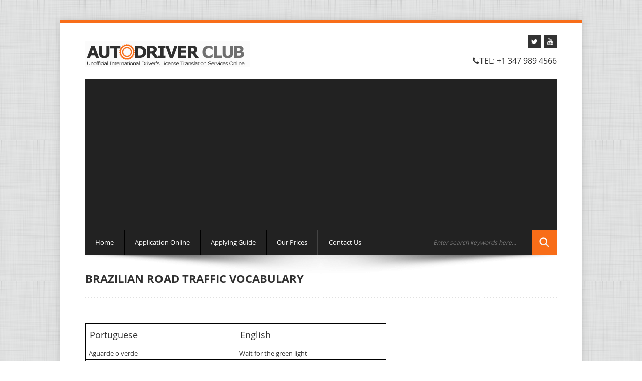

--- FILE ---
content_type: text/html; charset=utf-8
request_url: https://www.adcidl.com/Brazilian-Road-Traffic-Vocabulary.html
body_size: 6305
content:
<!DOCTYPE html>
<html lang="en-us">
<head>
    <title>Brazilian Road Traffic Vocabulary</title>
    <meta name="description" content="Brazilian Road Traffic Vocabulary  help you communicate to people and local police and get some help while you travel in Brazil. " />
    <meta name="keywords" content="Brazilian Road Traffic Vocabulary, Portugal, English, travel, Brazil" />
    <meta name="author" content="NYS ZONE, INC" />
    <meta http-equiv="Content-Type" content="UTF-8"/>
    <meta http-equiv="Expires" content="Sat, 14 Feb 2026 21:00:47 GMT"/>
    <meta name="format-detection" content="telephone=no" />
    <meta name="robots" content="noodp" />
    <meta name="robots" content="noydir" />
    <link rel="schema.DC" href="http://purl.org/dc/elements/1.1/">
    <meta name="DC.title" content="Brazilian Road Traffic Vocabulary">
    <meta name="DC.identifier" content="http://www.adcidl.com">
    <meta name="DC.description" content="Brazilian Road Traffic Vocabulary  help you communicate to people and local police and get some help while you travel in Brazil. ">
    <meta name="DC.subject" content="Brazilian Road Traffic Vocabulary, Portugal, English, travel, Brazil">
    <meta name="DC.language" scheme="ISO639-1" content="en-us">
    <meta name="DC.creator" content="http://www.nyszone.com">
    <meta name="DC.contributor" content="http://www.nyszone.com">
    <meta name="DC.publisher" content="http://www.nyszone.com">
    <meta name="DC.license" content="http://www.nyszone.com">
    <link href="/css/CssStyle.css" rel="stylesheet">
<!-- HTML5 shim, for IE6-8 support of HTML5 elements -->
<!--[if lt IE 9]>
      <script src="js/html5shiv.js"></script>
    <![endif]-->
<!-- Fav and touch icons -->
<link rel="apple-touch-icon-precomposed" sizes="144x144" href="/img/ico/apple-touch-icon-144-precomposed.png">
<link rel="apple-touch-icon-precomposed" sizes="114x114" href="/img/ico/apple-touch-icon-114-precomposed.png">
<link rel="apple-touch-icon-precomposed" sizes="72x72" href="/img/ico/apple-touch-icon-72-precomposed.png">
<link rel="apple-touch-icon-precomposed" href="/img/ico/apple-touch-icon-57-precomposed.png">
<link rel="shortcut icon" href="/img/ico/favicon.png">
<link href="/css/print.css" rel="stylesheet" media="print"  type="text/css" />
<meta name="viewport" content="width=device-width, initial-scale=1">

    <script src="/Scripts/jquery-1.5.1.min.js" type="text/javascript"></script>
<script type="text/javascript" src="/share42/share42.js"></script>

    <!--Bing Validation (HTML tag)-->
<!--Google Validation (HTML tag)-->
<meta name="p:domain_verify" content="e740d926add4c7a0f8d74eaa36d18fbc"/>
<script>
  (function(i,s,o,g,r,a,m){i['GoogleAnalyticsObject']=r;i[r]=i[r]||function(){
  (i[r].q=i[r].q||[]).push(arguments)},i[r].l=1*new Date();a=s.createElement(o),
  m=s.getElementsByTagName(o)[0];a.async=1;a.src=g;m.parentNode.insertBefore(a,m)
  })(window,document,'script','//www.google-analytics.com/analytics.js','ga');

  ga('create', 'UA-428588-18', 'auto');
  ga('require', 'displayfeatures');
  ga('send', 'pageview');

</script>
<script async src="https://fundingchoicesmessages.google.com/i/pub-4360465187784808?ers=1" nonce="fRvsQOAskkfRao0nSZkvuQ"></script><script nonce="fRvsQOAskkfRao0nSZkvuQ">(function() {function signalGooglefcPresent() {if (!window.frames['googlefcPresent']) {if (document.body) {const iframe = document.createElement('iframe'); iframe.style = 'width: 0; height: 0; border: none; z-index: -1000; left: -1000px; top: -1000px;'; iframe.style.display = 'none'; iframe.name = 'googlefcPresent'; document.body.appendChild(iframe);} else {setTimeout(signalGooglefcPresent, 0);}}}signalGooglefcPresent();})();</script>
<script async src="//pagead2.googlesyndication.com/pagead/js/adsbygoogle.js"></script>
<script>
     (adsbygoogle = window.adsbygoogle || []).push({
          google_ad_client: "ca-pub-4360465187784808",
          enable_page_level_ads: true
     });
</script>
</head>

<!--========================================================================-->
<body class="boxed">
    <div class="body">
        <header>
            <div class="container clearfix">
                <div class="row-fluid">
                    <div class="span12">
                        <h1 class="brandlogo"><a href="index.html">
                            <img src="/img/international-drivers-license-logo.png" alt="Internation Drivers License Logo"></a></h1>
                        <div class="topinfo">
    <ul class="social-icons list-soc">
        
        <li><a rel="nofollow" target="_blank" href="https://twitter.com/adcidl"><i class="icon-twitter"></i></a></li>
        
        
<li><a rel="nofollow" target="_blank" href="https://www.youtube.com/channel/UCOzfGarjIhKYyUzaxp5zGng"><i class="icon-youtube"></i></a></li>

    </ul>
    <div class="infophone">
        <i class="icon-phone"></i>Tel: +1 347 989 4566
    </div>
    
</div>

                        <div class="clearfix">
                        </div>
                        
<div class="row-nav navbar">
    <div class="navbar-inner">
        <ul id="nav" class="nav">

                <li><a href="index.html" title="Unofficial International driver license translation services online" >Home</a></li>
                <li class="divider-vertical"></li>                    
                <li><a rel="nofollow" href="https://secure.nyszone.com/adcidl.com/Account/Register/" title="Application Online" >Application Online</a></li> 
                <li class="divider-vertical"></li>                    
                <li><a href="Applying-for-the-International-Translation-of-Driving-Permit.html" title="Applying for  Unofficial International Translation of Driver&#39;s License" >Applying Guide</a></li>
                <li class="divider-vertical"></li>                    
                <li><a href="price-international-driving-license-translation.html" title="Price of Unofficial International Driver&#39;s License Translation Services" >Our Prices </a></li>
                <li class="divider-vertical"></li>                    
                <li><a href="contact-us.html" title="Contact Us" >Contact Us</a></li>
        </ul>
        <form id="search" action="search.html" method="GET">
            <input type="text" onfocus="if(this.value =='Enter search keywords here...' ) this.value=''" onblur="if(this.value=='') this.value='Enter search keywords here...'" value="Enter search keywords here..." name="query">
            <a href="#"></a>
        </form>
    </div>
</div>

                    </div>
                </div>
            </div>
        </header>
        <div class="text-center">
            <img src="/img/sha.png" class="slidershadow" alt="">
        </div>
        <div>
            <div class="container normalspace">
                <div class="row-fluid text-justify intro">
                    <div class="span12">
                        <div class="container">
        <div class="page-header">
            <h1>Brazilian Road Traffic Vocabulary</h1>
            <div class="headerdivider">
            </div>
        </div>
    <div class="row-fluid top30">

        
        &nbsp;<table style="border-collapse: collapse; width: 600px;" border="1" bordercolor="#000000" cellpadding="3" cellspacing="0"><tbody><tr><td style="width: 50%;" align="center"><h4>&nbsp;Portuguese</h4></td><td style="width: 50%;" align="center"><h4>&nbsp;English</h4></td></tr><tr><td style="width: 50%;">&nbsp;Aguarde o verde</td><td style="width: 50%;">&nbsp;Wait for the green light</td></tr><tr><td style="width: 50%;">&nbsp;carteira de motorista</td><td style="width: 50%;">&nbsp;driver license</td></tr><tr><td style="width: 50%;">&nbsp;carteira de motorista Internacional</td><td style="width: 50%;">&nbsp;International driver license</td></tr><tr><td style="width: 50%;">&nbsp;Certificado de Registro e Licenciamento do Veículo</td><td style="width: 50%;">&nbsp;Vehicle licence papers</td></tr><tr><td style="width: 50%;">&nbsp;condução autorização</td><td style="width: 50%;">&nbsp;driving permit</td></tr><tr><td style="width: 50%;">&nbsp;desvio</td><td style="width: 50%;">&nbsp;detour</td></tr><tr><td style="width: 50%;">&nbsp;Dê a Preferência</td><td style="width: 50%;">&nbsp;Yield</td></tr><tr><td style="width: 50%;">&nbsp;licença de condução internacional</td><td style="width: 50%;">&nbsp;International driving permit</td></tr><tr><td style="width: 50%;">&nbsp;Limite de Municípios</td><td style="width: 50%;">&nbsp;City limits</td></tr><tr><td style="width: 50%;">&nbsp;lombadas</td><td style="width: 50%;">&nbsp;speed bump<br /></td></tr><tr><td style="width: 50%;">&nbsp;internacional de tradução de dirigir autorização</td><td style="width: 50%;">&nbsp;international translation of driving permit</td></tr><tr><td style="width: 50%;">&nbsp;internacional de tradução da carta de condução</td><td style="width: 50%;">&nbsp;international translation of driver license</td></tr><tr><td style="width: 50%;">&nbsp;Nunca feche o cruzamento</td><td style="width: 50%;">&nbsp;Never block the intersection</td></tr><tr><td style="width: 50%;">&nbsp;Obras na Pista</td><td style="width: 50%;">&nbsp;road work ahead</td></tr><tr><td style="width: 50%;">&nbsp;Pare</td><td style="width: 50%;">&nbsp;Stop</td></tr><tr><td style="width: 50%;">&nbsp;Pare e cruze com cuidado</td><td style="width: 50%;">&nbsp;Stop and cross carefully</td></tr><tr><td style="width: 50%;">&nbsp;Pedágio - Automóvel Utilitário&nbsp; <br /></td><td style="width: 50%;">&nbsp;Toll – Cars</td></tr><tr><td style="width: 50%;">&nbsp;permitir</td><td style="width: 50%;">&nbsp;permit</td></tr><tr><td style="width: 50%;">&nbsp;Proibido parar sobre a faixa de pedestres</td><td style="width: 50%;">&nbsp;No stopping on the pedestrian crossing</td></tr><tr><td style="width: 50%;">&nbsp; Rua sem Saída</td><td style="width: 50%;">&nbsp;Dead-End Street</td></tr><tr><td style="width: 50%;">&nbsp;Segue em frente.</td><td style="width: 50%;">&nbsp;Go straight ahead</td></tr><tr><td style="width: 50%;">&nbsp;Seja breve no embarque e desembarque</td><td style="width: 50%;">&nbsp;Quick passenger pick-up and drop-off</td></tr><tr><td style="width: 50%;">Vira à esquerda.<br /></td><td style="width: 50%;">&nbsp;Turn left<br /></td></tr><tr><td style="width: 50%;">&nbsp;Vira à direita.</td><td style="width: 50%;">&nbsp;Turn right<br /></td></tr></tbody></table>               
        <ul class="treeview">
        </ul>
        <br/>

            <a class="btn btn-primary btn-midle" href="Driving-in-Brazil.html"  title="Driving in Brazil some simple rules, Brazil allow you to drive with your national driver license and International driving permit." >
                <em class="icon icon-arrow-left"></em>&nbsp;Driving in Brazil</a> 
        <br />
        <br />
        <aside>
    <h4>Share with your friends</h4>
    <div class="share42init"></div>    
</aside>

    </div>
</div>

                    </div>
                </div>              
            </div>

            <div class="footer footerdark">
    <div class="text-center wraptotop">
        <a class="totop"><i class="icon-chevron-up"></i></a>
    </div>
    <div class="container">
        <div class="row-fluid">
            <div class="span4">
    <aside>
        <h1 class="title">About us</h1>
        <hr>
        <p>
            We are specialized on services for drivers, such us: International translation of driver license, a auto trader, a truck trader, and a motorcycle trader. 
        </p>
        <p>
            You can find more information about our service on  <a rel="nofollow" href="http://www.autodriversclub.com">AutoDriversClub.com</a> .
        </p>
        <p class="footerlogo">
            Auto Driver's Club
        </p>
    </aside>
</div>

            <aside>
<div class="span4">
    <h1 class="title">Customer reviews</h1>
    <hr>
    <div id="quotes">
        <div class="textItem">
            <div itemprop="review" itemscope itemtype="http://schema.org/Review" class="left_product">
                <span itemprop="name">Fast Shipment</span> - by <span itemprop="author">Ebragim</span>,
            <meta itemprop="datePublished" content="2012-05-12">
                May 12, 2012
            <div itemprop="reviewRating" itemscope itemtype="http://schema.org/Rating" class="left_product">
                <meta itemprop="worstRating" content="1">
                <span itemprop="ratingValue">5</span>/ <span itemprop="bestRating">5</span>stars
            </div>
                <span itemprop="description">Thanks. Fast one day shipment!</span>
            </div>
        </div>
        <div class="textItem">
            <div itemprop="review" itemscope itemtype="http://schema.org/Review" class="left_product">
                <span itemprop="name">Used in Europe</span> - by <span itemprop="author">Swetlana</span>,
            <meta itemprop="datePublished" content="2012-05-26">
                May 26, 2012
            <div itemprop="reviewRating" itemscope itemtype="http://schema.org/Rating" class="left_product">
                <meta itemprop="worstRating" content="1">
                <span itemprop="ratingValue">5</span>/ <span itemprop="bestRating">5</span>stars
            </div>
                <span itemprop="description">Used in Europe, no problems</span>
            </div>

        </div>
        <div class="textItem">
            <div itemprop="review" itemscope itemtype="http://schema.org/Review" class="left_product">
                <span itemprop="name">Delay with shipment</span> - by <span itemprop="author">Amar K.</span>,
            <meta itemprop="datePublished" content="2012-06-06">
                June 6, 2012
            <div itemprop="reviewRating" itemscope itemtype="http://schema.org/Rating" class="left_product">
                <meta itemprop="worstRating" content="1">
                <span itemprop="ratingValue">3</span>/ <span itemprop="bestRating">5</span>stars
            </div>
                <span itemprop="description">They did ship 2 times my location was not accep USPS express.
                Wait for a while</span>
            </div>
        </div>
        <div class="textItem">
            <div itemprop="review" itemscope itemtype="http://schema.org/Review" class="left_product">
                <span itemprop="name">Panama delivery delay</span> - by <span itemprop="author">Emanuil W.</span>,
            <meta itemprop="datePublished" content="2013-03-20">
                June 6, 2012
            <div itemprop="reviewRating" itemscope itemtype="http://schema.org/Rating" class="left_product">
                <meta itemprop="worstRating" content="1">
                <span itemprop="ratingValue">5</span>/ <span itemprop="bestRating">5</span>stars
            </div>
                <span itemprop="description">I tought it lost, asked for refund they did refund in full and next day I received it. Paid back to them. Thanks for honesty!</span>
            </div>
        </div>

        <div itemprop="aggregateRating" itemscope itemtype="http://schema.org/AggregateRating"
            class="left_product">
            Rated <span itemprop="ratingValue">4.5</span>/5 based on <span itemprop="reviewCount">4</span> customer reviews
        </div>


    </div>
</div>
</aside>
            <div class="span4">
    <h1 class="title">Create Account</h1>
    <hr>
    <div class="content">
        <p>
            Create Account to receive all the<br />
            latest sale updates.      
        </p>
        <br />
        <a rel="nofollow" href="https://secure.nyszone.com/adcidl.com/Account/Register" class="btn dark">
            <em class="icon icon-hand-right"></em>&nbsp;Create Account</a>

        
    </div>
</div>



        </div>
    </div>
</div>
<div class="footerbottom footerbottomdark">
    <div class="container">
        <div class="row-fluid">            
            <div class="span12 smallspacetop">
                <div class="smaller">
                    
<ul class="footermenu">
        <li ><a rel="nofollow" href="https://secure.nyszone.com/adcidl.com/Account/Register" title="Create Account" >Create Account</a></li> 
        <li ><a rel="nofollow" href="https://secure.nyszone.com/adcidl.com/idlapp" title="Check Application Status" >Check Application Status</a></li> 
        <li><a href="contact-us.html" title="Contact Us" >Contact Us</a></li>
        <li ><a rel="nofollow" href="https://secure.nyszone.com/adcidl.com/Account/LogIn" title="LogIn" >LogIn</a></li> 
        <li><a href="international-driver-license-agent.html" title="Unofficial International Translation of Driver&#39;s License processing Agent" >Agent&#39;s Information</a></li>
        <li><a href="return-policy-idl.html" title="Terms &amp; Return Policy of Unofficial International Driver&#39;s License Translation" >Terms &amp; Policy</a></li>
        <li><a href="sitemap.html" title="Unofficial International Driver&#39;s License Site Map" >Site Map</a></li>
        <li><a href="privacy-policy.html" title="Privacy Policy of the Auto Driver Club" >Privacy Policy</a></li>
</ul>

                </div>
            </div>
        </div>
        <div class="row-fluid">
            <div class="span12 smallspacetop">
                <p class="smaller">
                    <span class="copyright">© </span>Copyright 2006-2026 <a rel="publisher nofollow" href="http://plus.google.com/+AdcIdl-com" title="publisher"
                        class="lwhite" target="_blank">Auto Driver Club a division of TUGLE LLC</a>. Powered by eZibeline™
                </p>
            </div>            
        </div>
    </div>
</div>



            



        </div>
    </div>

    <script src="/js/jquery.js"></script>
<script src="/js/bootstrap.js"></script>
<script src="/js/plugins.js"></script>
<script src="/js/custom.js"></script>
<script>
    jQuery(function () {
        jQuery('#camera_wrap_4').camera({
            height: 'auto',
            loader: 'bar',
            pagination: false,
            thumbnails: false,
            hover: false,
            opacityOnGrid: false,
            imagePath: 'img/'
        });
    });
</script>
<script type="text/javascript">
    $(window).load(function () {
        $('#recent-projects').carouFredSel({
            responsive: true,
            width: '100%',
            auto: true,
            circular: true,
            infinite: false,
            prev: {
                button: "#car_prev",
                key: "left",
            },
            next: {
                button: "#car_next",
                key: "right",
            },
            swipe: {
                onMouse: true,
                onTouch: true
            },
            scroll: 1500,
            items: {
                visible: {
                    min: 1,
                    max: 1
                }
            }
        });
    });
</script>
<script type="text/javascript">
    $(".accordion h3").eq(0).addClass("active");
    $(".accordion .accord_cont").eq(0).show();
    $(".accordion h3").click(function () {
        $(this).next(".accord_cont").slideToggle("slow")
        .siblings(".accord_cont:visible").slideUp("slow");
        $(this).toggleClass("active");
        $(this).siblings("h3").removeClass("active");
    });
</script>
<script type="text/javascript">
    $(document).ready(function () {
        $("img.imgOpa").hover(function () {
            $(this).stop().animate({ opacity: "0.6" }, 'slow');
        },
        function () {
            $(this).stop().animate({ opacity: "1.0" }, 'slow');
        });
    });
</script>

    

</body>
</html>






--- FILE ---
content_type: text/html; charset=utf-8
request_url: https://www.google.com/recaptcha/api2/aframe
body_size: 265
content:
<!DOCTYPE HTML><html><head><meta http-equiv="content-type" content="text/html; charset=UTF-8"></head><body><script nonce="WxdSbRrOtps20AedKRsIVA">/** Anti-fraud and anti-abuse applications only. See google.com/recaptcha */ try{var clients={'sodar':'https://pagead2.googlesyndication.com/pagead/sodar?'};window.addEventListener("message",function(a){try{if(a.source===window.parent){var b=JSON.parse(a.data);var c=clients[b['id']];if(c){var d=document.createElement('img');d.src=c+b['params']+'&rc='+(localStorage.getItem("rc::a")?sessionStorage.getItem("rc::b"):"");window.document.body.appendChild(d);sessionStorage.setItem("rc::e",parseInt(sessionStorage.getItem("rc::e")||0)+1);localStorage.setItem("rc::h",'1768424450405');}}}catch(b){}});window.parent.postMessage("_grecaptcha_ready", "*");}catch(b){}</script></body></html>

--- FILE ---
content_type: text/css
request_url: https://www.adcidl.com/css/CssStyle.css
body_size: 332
content:
@import url("bootstrap.css");
@import url("style.css");
@import url("camera.css");
@import url("icons.css");
@import url("skin.css");
@import url("bootstrap-responsive.css");

/*=============================================== *  YOUR OWN STYLES* ===============================================*/

a.btnapply {
    border: 1px solid #222222;
    padding: 5px !important;
    background-color: #222222;
}

h1.slshow {
    font-size: 14px !important;
    padding: 15px 10px 15px 10px !important;
}

.normalspace {
    line-height: normal!important;
}

a.hlink {
    color:#333;
}

h2 {
    font-size: 22px;
    font-weight: bold;
}



ul.treeview {
    list-style: square inside !important;
  text-indent: -1em;
  margin-left: 2.142857142857143em;
}
ul.treeview > li .treeview {
  margin-right: 0;
}

.dark {
	background:#222;
	color:#ccc;
	line-height:1.6;
}

--- FILE ---
content_type: text/css
request_url: https://www.adcidl.com/css/skin.css
body_size: 615
content:
@media screen and (max-width:800px) {
	.tinynav {		
		background:#F86D18;		
	}	
}
body.boxed div.body {
	border-top:5px solid #F86D18;
}
.testimonial-name, .service-box.black .circleicon i, .service-box.featured .circleicon i, .service-box:hover i, .footerlogo47, .primarycolor, a, a:hover {
	color:#F86D18;
}
.cameraContents .camera_caption span, .popular .vuzz-button.buttonprice, .popular .vuzz-button, .popular .vuzz-pricing-per, .popular .vuzz-pricing-cost, .captionicons, a.tagcloud:hover,.tagcloud a:hover, .service-box.featured , .service-box:hover, #skill i, article .day, .totop, .totop:hover, .primarybg {
	background:#F86D18;
}
.navbar .nav>li>a:focus,.navbar .nav>li>a:hover,.navbar .nav>.active>a,.navbar .nav>.active>a:hover,.navbar .nav>.active>a:focus {	
	background-color:#F86D18;
}
.navbar .nav li.dropdown.open>.dropdown-toggle,.navbar .nav li.dropdown.active>.dropdown-toggle,.navbar .nav li.dropdown.open.active>.dropdown-toggle {
	background-color:#F86D18;	
}
#search a {	
	background:#F86D18 url(../img/part-btn-search.png) no-repeat center center;
}
.dropdown-menu>li>a:hover,.dropdown-menu>li>a:focus,.dropdown-submenu:hover>a,.dropdown-submenu:focus>a {	
	background-color:#F86D18;
}
.footerdark h1 {	
	border-bottom:1px solid #F86D18;
}
.grey-box-icon:hover .fontawesome-icon.circle-white,.grey-box-icon.active .fontawesome-icon.circle-white {
	background-color:#F86D18;	
}
a.prev,a.next {
	background:url(../img/carousel_arrows.png) no-repeat #F86D18;
}
a.next {
	background-position:-22px 0
}
.btn-primary {
	background-color:#F86D18;
}
.panel,.panel1 {
border-left:8px solid #F86D18;
}
#filter ul li .selected {
color: #F86D18 !Important;
}
.vuzz-pricing-table>div.popular {
border-top:#F86D18 3px solid;
}
::selection {background:#F86D18;color:#fff;}

--- FILE ---
content_type: text/css
request_url: https://www.adcidl.com/css/print.css
body_size: -101
content:
body
{
    display: none;
}


--- FILE ---
content_type: text/plain
request_url: https://www.google-analytics.com/j/collect?v=1&_v=j102&a=1906534353&t=pageview&_s=1&dl=https%3A%2F%2Fwww.adcidl.com%2FBrazilian-Road-Traffic-Vocabulary.html&ul=en-us%40posix&dt=Brazilian%20Road%20Traffic%20Vocabulary&sr=1280x720&vp=1280x720&_u=IGBAgEABAAAAACAAI~&jid=1052569212&gjid=334828219&cid=349366171.1768424449&tid=UA-428588-18&_gid=229426758.1768424449&_slc=1&z=1536474784
body_size: -450
content:
2,cG-9YXMNE1PW7

--- FILE ---
content_type: application/javascript
request_url: https://www.adcidl.com/js/custom.js
body_size: 1087
content:
//////----TO TOP---////////
jQuery(document).ready(function ($) {
jQuery('.totop').click(function(){
	jQuery('html, body').animate({ scrollTop: 0 }, "slow");
});
});	

//////----MENU---////////
jQuery(document).ready(function ($) {
$('.navbar .dropdown').hover(function() {
	$(this).addClass('extra-nav-class').find('.dropdown-menu').first().stop(true, true).delay(250).slideDown();
}, function() {
	var na = $(this)
	na.find('.dropdown-menu').first().stop(true, true).delay(100).slideUp('fast', function(){ na.removeClass('extra-nav-class') })
});

$('.dropdown-submenu').hover(function() {
	$(this).addClass('extra-nav-class').find('.dropdown-menu').first().stop(true, true).delay(250).slideDown();
}, function() {
	var na = $(this)
	na.find('.dropdown-menu').first().stop(true, true).delay(100).slideUp('fast', function(){ na.removeClass('extra-nav-class') })
});

});	

	
//////CONTACT FORM VALIDATION
jQuery(document).ready(function ($) {
	
	//if submit button is clicked
	$('#submit').click(function () {		
		
		//Get the data from all the fields
		var name = $('input[name=name]');
		var email = $('input[name=email]');
		var regx = /^([a-z0-9_\-\.])+\@([a-z0-9_\-\.])+\.([a-z]{2,4})$/i;
		var comment = $('textarea[name=comment]');
		var returnError = false;
		
		//Simple validation to make sure user entered something
		//Add your own error checking here with JS, but also do some error checking with PHP.
		//If error found, add hightlight class to the text field
		if (name.val()=='') {
			name.addClass('error');
			returnError = true;
		} else name.removeClass('error');
		
		if (email.val()=='') {
			email.addClass('error');
			returnError = true;
		} else email.removeClass('error');		
		
		if(!regx.test(email.val())){
          email.addClass('error');
          returnError = true;
		} else email.removeClass('error');
		
		
		if (comment.val()=='') {
			comment.addClass('error');
			returnError = true;
		} else comment.removeClass('error');
		
		// Highlight all error fields, then quit.
		if(returnError == true){
			return false;	
		}
		
		//organize the data
		
		var data = 'name=' + name.val() + '&email=' + email.val() + '&comment='  + encodeURIComponent(comment.val());

		//disabled all the text fields
		$('.text').attr('disabled','true');
		
		//show the loading sign
		$('.loading').show();
		
		//start the ajax
		//$.ajax({
		//	//this is the php file that processes the data and sends email
		//	url: "/Page/Contact",	
			
		//	//GET method is used
		//	type: "POST",

		//	//pass the data			
		//	data: data,		
			
		//	//Do not cache the page
		//	cache: false,
			
		//	//success
		//	success: function (html) {				
		//		//if contact.php returned 1/true (send mail success)
		//		//if (html==1) {
				
		//			//show the success message
		//			$('.done').fadeIn('slow');
					
		//			$(".form").find('input[type=text], textarea').val("");
					
		//		//if contact.php returned 0/false (send mail failed)
		//		//} else alert('Sorry, unexpected error. Please try again later.');				
		//	}
		//});

		//$('.done').fadeIn('slow');
		//$(".form").find('input[type=text], textarea').val("");
		
		//cancel the submit button default behaviours
		return true;
	});	
});	

//////----TEXT ROTATOR---////////
jQuery(document).ready(function ($) {
$('.textItem').quovolver();
  });

//////----Tiny Nav Responsive Menu---////////
 $(function () {
    $("#nav").tinyNav();
  });
  
  
//////----Placeholder for IE---////////
$(function() {
    // Invoke the plugin
    $('input, textarea').placeholder();
  });


--- FILE ---
content_type: application/javascript; charset=utf-8
request_url: https://fundingchoicesmessages.google.com/f/AGSKWxWCaz343RBcUfcrD6FXQZhuZAiHXiD0pAekoBm6gVjPBeo8SJnhvgYQP6gxhI0DFJHx_YGlItxkG7DlkUPmFll4W92KId1pbfL1m8cUBSaDioWXcbP4AJjXo34821oCah0kVOqdyy0OxAP9FAE0qhpzNJzJ3KHLKV3RRS3soihaLugllbeAIH3_5A4L/_/adgear.js-ad-plugin-.ad-sys./radioAdEmbed./railsad.
body_size: -1288
content:
window['108c3fac-830d-4547-9a68-1834b5f02050'] = true;

--- FILE ---
content_type: application/javascript; charset=utf-8
request_url: https://fundingchoicesmessages.google.com/f/AGSKWxWjQiJcuZSV1q-0Aelc3E8AnA9fjrK3Pbb93bOeJt5HpJbOthY54hZtcnCCMK5cxkpvL9PnESgKMJg2mjp5FAzV9D43t-_gT-b3h1-Bm_3wgJujXCDfw0KKTz1yyEptfwZvBGGZdg==?fccs=W251bGwsbnVsbCxudWxsLG51bGwsbnVsbCxudWxsLFsxNzY4NDI0NDUxLDk0MDAwMDAwXSxudWxsLG51bGwsbnVsbCxbbnVsbCxbNyw2LDEwLDldLG51bGwsMixudWxsLCJlbiIsbnVsbCxudWxsLG51bGwsbnVsbCxudWxsLDFdLCJodHRwczovL3d3dy5hZGNpZGwuY29tL0JyYXppbGlhbi1Sb2FkLVRyYWZmaWMtVm9jYWJ1bGFyeS5odG1sIixudWxsLFtbOCwiTTlsa3pVYVpEc2ciXSxbOSwiZW4tVVMiXSxbMTksIjIiXSxbMjQsIiJdLFsyOSwiZmFsc2UiXV1d
body_size: 222
content:
if (typeof __googlefc.fcKernelManager.run === 'function') {"use strict";this.default_ContributorServingResponseClientJs=this.default_ContributorServingResponseClientJs||{};(function(_){var window=this;
try{
var np=function(a){this.A=_.t(a)};_.u(np,_.J);var op=function(a){this.A=_.t(a)};_.u(op,_.J);op.prototype.getWhitelistStatus=function(){return _.F(this,2)};var pp=function(a){this.A=_.t(a)};_.u(pp,_.J);var qp=_.Zc(pp),rp=function(a,b,c){this.B=a;this.j=_.A(b,np,1);this.l=_.A(b,_.Nk,3);this.F=_.A(b,op,4);a=this.B.location.hostname;this.D=_.Dg(this.j,2)&&_.O(this.j,2)!==""?_.O(this.j,2):a;a=new _.Og(_.Ok(this.l));this.C=new _.bh(_.q.document,this.D,a);this.console=null;this.o=new _.jp(this.B,c,a)};
rp.prototype.run=function(){if(_.O(this.j,3)){var a=this.C,b=_.O(this.j,3),c=_.dh(a),d=new _.Ug;b=_.fg(d,1,b);c=_.C(c,1,b);_.hh(a,c)}else _.eh(this.C,"FCNEC");_.lp(this.o,_.A(this.l,_.Ae,1),this.l.getDefaultConsentRevocationText(),this.l.getDefaultConsentRevocationCloseText(),this.l.getDefaultConsentRevocationAttestationText(),this.D);_.mp(this.o,_.F(this.F,1),this.F.getWhitelistStatus());var e;a=(e=this.B.googlefc)==null?void 0:e.__executeManualDeployment;a!==void 0&&typeof a==="function"&&_.Qo(this.o.G,
"manualDeploymentApi")};var sp=function(){};sp.prototype.run=function(a,b,c){var d;return _.v(function(e){d=qp(b);(new rp(a,d,c)).run();return e.return({})})};_.Rk(7,new sp);
}catch(e){_._DumpException(e)}
}).call(this,this.default_ContributorServingResponseClientJs);
// Google Inc.

//# sourceURL=/_/mss/boq-content-ads-contributor/_/js/k=boq-content-ads-contributor.ContributorServingResponseClientJs.en_US.M9lkzUaZDsg.es5.O/d=1/exm=ad_blocking_detection_executable,kernel_loader,loader_js_executable,web_iab_tcf_v2_signal_executable,web_iab_us_states_signal_executable/ed=1/rs=AJlcJMzanTQvnnVdXXtZinnKRQ21NfsPog/m=cookie_refresh_executable
__googlefc.fcKernelManager.run('\x5b\x5b\x5b7,\x22\x5b\x5bnull,\\\x22adcidl.com\\\x22,\\\x22AKsRol8AyO9nGlV6srq4kSR-LTIk8I4E7VO9_8zujNFQSEKMDlCLjzYBwGOcjj7ThJGmHKB1pdkbK5Eot4_tF76T3aKz6_GVGqwHi6fOpQ9und2Sr-16exrchlusUc18JJiroL-uCT-x33EYAaGKRuCGDzevGg3rvA\\\\u003d\\\\u003d\\\x22\x5d,null,\x5b\x5bnull,null,null,\\\x22https:\/\/fundingchoicesmessages.google.com\/f\/AGSKWxVz2LMXMrVl-uKQqW6VtFub6nVaYzau7Uh_CX-58Hw_5QsA6ei51_tXYdPnVr0jkMia41yimhXxZAVwHf6resqUlO9T49qIkHJaQeuJVKsKGKSFAo0pS5S0LZ1c4Iln-HxDh7C2iw\\\\u003d\\\\u003d\\\x22\x5d,null,null,\x5bnull,null,null,\\\x22https:\/\/fundingchoicesmessages.google.com\/el\/AGSKWxX68ju9r9RQdXN-eQ2O_D6Lk1eFVONG8Df6T-UxueUkNOtiF9oiNM0Pdg_G2KrLeKIzHS0LrA6JQ8cyfdqhkHe_VbcIOBiUIm3-RyXvoG4PJzZYoYw6W2tL4Qst_I9KAf5mE6Gocw\\\\u003d\\\\u003d\\\x22\x5d,null,\x5bnull,\x5b7,6,10,9\x5d,null,2,null,\\\x22en\\\x22,null,null,null,null,null,1\x5d,null,\\\x22Privacy and cookie settings\\\x22,\\\x22Close\\\x22,null,null,null,\\\x22Managed by Google. Complies with IAB TCF. CMP ID: 300\\\x22\x5d,\x5b3,1\x5d\x5d\x22\x5d\x5d,\x5bnull,null,null,\x22https:\/\/fundingchoicesmessages.google.com\/f\/AGSKWxXFAr6ptl3crN0Vg0u_gWOFxfWSYqh6pdDYX_PdNhma8AoULfYL-pxktBQP6rOuoDkWKQ8VFA9wnjTQR32fPxHZ6MuS7Uh2prYcZp_zspw6MBpIKslGWoiEMq3fFBGA3ElUP0fBSw\\u003d\\u003d\x22\x5d\x5d');}